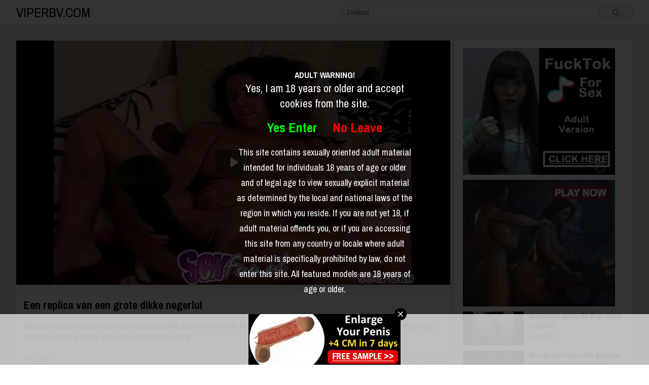

--- FILE ---
content_type: text/html; charset=UTF-8
request_url: http://www.viperbv.com/een-replica-van-een-grote-dikke-negerlul_5589.html
body_size: 5492
content:

<!DOCTYPE html>
<html xmlns="http://www.w3.org/1999/xhtml" lang="nl">
<head>
<meta http-equiv="Content-Type" content="text/html; charset=utf-8" />
<title>Een replica van een grote dikke negerlul</title>
<meta name="keywords" content="voelt,Negeroide,kutje,soppen,vrouw,negerlul,omgeving,mannen" />
<meta name="description" content="Wil jij ook weten hoe het voelt om een grote dikke negerlul in je kutje te soppen maar zijn er geen Negeroide mannen in je omgeving dan pakt je toch gewoon een replica zoals deze vrouw." />
<link href="https://fonts.googleapis.com/css?family=Archivo+Narrow:400,400i,700,700i" rel="stylesheet">
<meta name="viewport" content="width=device-width, initial-scale=1.0">
<link rel='canonical' href='http://www.viperbv.com/een-replica-van-een-grote-dikke-negerlul_5589.html'/>
<link rel="stylesheet" type="text/css" href="./templates/100/css/style.css" />
<link rel="stylesheet" type="text/css" href="./templates/100/css/font-awesome.min.css" />
<link href="./templates/100/videojs/video-js.css" rel="stylesheet">
<link rel="stylesheet" type="text/css" href="./templates/100/css/vsg-skin.css" />
<script src="./templates/100/videojs/video.js"></script>
<script src="https://code.jquery.com/jquery-latest.min.js" type="text/javascript"></script>
<meta property="og:title" content="Een replica van een grote dikke negerlul" />
		<meta property="og:type" content="video.movie" />
		<meta property="og:url" content="//www.viperbv.com/een-replica-van-een-grote-dikke-negerlul_5589.html" />
		<meta property="og:image" content="//media.viperbv.com/media/1905241615230518271412/images/7be61b980970759af3baa5464d5b7877-20.jpg" /></head>
<body>
<header>
	<div class="container">
		<a href="/" id="name">
	        viperbv.com	    </a>
		<form action="//www.viperbv.com/" method="get" name="zoek" id="search">
			<button type="submit" id="search-submit">
				<i class="fa fa-search" aria-hidden="true"></i>
			</button>  
			<input type='text' id='searchfield' placeholder="Zoeken" name='q' />
			 
		</form>
		<div class="clear"></div>
	</div>
</header>
<div class="player-page">
	<div class="container">
		<div class="player-left">
			<video width="100%" class="video-js vjs-default-skin vjs-16-9" playsinline data-setup='{ "controls": true, "autoplay": false, "preload": "auto" }'>
				<source  src="//media.viperbv.com/media/1905241615230518271412/video/7be61b980970759af3baa5464d5b7877.mp4" type="video/mp4">
				Your browser does not support HTML5 video.
			</video> 			<div class="player-description">
				<h1>
					Een replica van een grote dikke negerlul				</h1>
				<p>Wil jij ook weten hoe het voelt om een grote dikke negerlul in je kutje te soppen maar zijn er geen Negeroide mannen in je omgeving dan pakt je toch gewoon een replica zoals deze vrouw. </p>
				<div class="player-more">
					<div class="player-share-button"><i class="fa fa-share-alt" aria-hidden="true"></i> Delen</div>
					<div class="player-date">
						12-04-2021					</div>
					<div class="clear"></div>
				</div>
			</div>
			<div class="player-share">
								<a class="twitter-share-button" target="_blank" href="https://twitter.com/intent/tweet?text=Een replica van een grote dikke negerlul&url=http://www.viperbv.com/een-replica-van-een-grote-dikke-negerlul_5589.html">
					<i class="fa fa-twitter" aria-hidden="true"></i>
				</a>
				
				<a href="whatsapp://send?text=Een replica van een grote dikke negerlul – http://www.viperbv.com/een-replica-van-een-grote-dikke-negerlul_5589.html" data-action="share/whatsapp/share">
					<i class="fa fa-whatsapp" aria-hidden="true"></i>
				</a>
				<div class="share-close">
					<i class="fa fa-times-circle-o" aria-hidden="true"></i>
				</div>
			</div>
			<div class="player-more-info">
				<strong>Categorieen</strong> <a href="./interracial/">interracial</a><br />
				<strong>Tags: </strong> 
                <a href="./tag/voelt/">voelt</a> <a href="./tag/negeroide/"> Negeroide</a> <a href="./tag/kutje/"> kutje</a> <a href="./tag/soppen/"> soppen</a> <a href="./tag/vrouw/"> vrouw</a> <a href="./tag/negerlul/"> negerlul</a> <a href="./tag/omgeving/"> omgeving</a> <a href="./tag/mannen/"> mannen</a> 			</div>
			<div class="player-random">
				<div class="overview subtitle">
					Meest bekeken				</div>
				<div class="overview">
									<div class='item'>
						<a class='image' title="Hij spuit haar behaarde kut vol sperma" href='./hij-spuit-haar-behaarde-kut-vol-sperma_408.html'>
							<img alt='Hij spuit haar behaarde kut vol sperma' src='//media.viperbv.com/media/190524062114271412/images/e8048ce19d2eb5be50a108b0f6829c5f-20.jpg' />
						</a>
						<a href='./hij-spuit-haar-behaarde-kut-vol-sperma_408.html' title="Hij spuit haar behaarde kut vol sperma" class='title'>
							<h2>Hij spuit haar behaarde kut vol sperma</h2>
						</a>
						<div class='date'>19-03-2019</div>
					</div>
									<div class='item'>
						<a class='image' title="Bondage slet krijgt haar gezicht vol sperma" href='./bondage-slet-krijgt-haar-gezicht-vol-sperma_1897.html'>
							<img alt='Bondage slet krijgt haar gezicht vol sperma' src='//media.viperbv.com/media/190524062114271412/images/6963babec82a978350cbc4f48a30e776-20.jpg' />
						</a>
						<a href='./bondage-slet-krijgt-haar-gezicht-vol-sperma_1897.html' title="Bondage slet krijgt haar gezicht vol sperma" class='title'>
							<h2>Bondage slet krijgt haar gezicht vol sperma</h2>
						</a>
						<div class='date'>13-08-2019</div>
					</div>
									<div class='item'>
						<a class='image' title="Porno film geschoten op een openbare plek." href='./porno-film-geschoten-op-een-openbare-plek._1209.html'>
							<img alt='Porno film geschoten op een openbare plek.' src='//media.viperbv.com/media/190524062114271412/images/557a4a5076c310e3b73f3f67baf4b2de-20.jpg' />
						</a>
						<a href='./porno-film-geschoten-op-een-openbare-plek._1209.html' title="Porno film geschoten op een openbare plek." class='title'>
							<h2>Porno film geschoten op een openbare plek.</h2>
						</a>
						<div class='date'>02-05-2019</div>
					</div>
									<div class='item'>
						<a class='image' title="Vrouwen scheet" href='./vrouwen-scheet_2823.html'>
							<img alt='Vrouwen scheet' src='//media.viperbv.com/media/190524062114271412/images/7b4dc308e12feeb5b105282f6d5469f9-20.jpg' />
						</a>
						<a href='./vrouwen-scheet_2823.html' title="Vrouwen scheet" class='title'>
							<h2>Vrouwen scheet</h2>
						</a>
						<div class='date'>19-04-2020</div>
					</div>
									<div class='item'>
						<a class='image' title="Jong gezichtje ondergespoten" href='./jong-gezichtje-ondergespoten_3933.html'>
							<img alt='Jong gezichtje ondergespoten' src='//media.viperbv.com/media/19052416211420/images/4278d0024cebda5206c96fb392a706bc-20.jpg' />
						</a>
						<a href='./jong-gezichtje-ondergespoten_3933.html' title="Jong gezichtje ondergespoten" class='title'>
							<h2>Jong gezichtje ondergespoten</h2>
						</a>
						<div class='date'>09-09-2020</div>
					</div>
									<div class="clear"></div>
				</div>

			</div>
		</div>
		<div class="player-right">
			<div class="banner">
				<script async type="application/javascript" src="https://a.magsrv.com/ad-provider.js"></script> 
 <ins class="eas6a97888e" data-zoneid="5063150"></ins> 
 <script>(AdProvider = window.AdProvider || []).push({"serve": {}});</script>			</div>
			<div class="banner">
			<script async type="application/javascript" src="https://a.magsrv.com/ad-provider.js"></script> 
 <ins class="eas6a97888e" data-zoneid="5063152"></ins> 
 <script>(AdProvider = window.AdProvider || []).push({"serve": {}});</script>			</div>
			<div class="player-related">
									<div class='related-item'>
						<a class='related-image' title="Huisvrouw geneukt door grote negerlul" href='./huisvrouw-geneukt-door-grote-negerlul_6399.html'>
							<img alt='Huisvrouw geneukt door grote negerlul' src='//media.viperbv.com/media/1905241615230518271412/images/d4a4a8df49830515202da6246a2fc185-20.jpg' />
						</a>
						<div class="related-info">
							<a href='./huisvrouw-geneukt-door-grote-negerlul_6399.html' title="Huisvrouw geneukt door grote negerlul" class='title'>
								<h2>Huisvrouw geneukt door grote negerlul</h2>
							</a>
							<div class='date'>24-03-2025</div>
						</div>
						<div class="clear"></div>
					</div>
									<div class='related-item'>
						<a class='related-image' title="Blonde snol laat zich gedwee misbruiken door een paar negers" href='./blonde-snol-laat-zich-gedwee-misbruiken-door-een-paar-negers_6386.html'>
							<img alt='Blonde snol laat zich gedwee misbruiken door een paar negers' src='//media.viperbv.com/media/110114010112242424271412/images/ec796dad2083fe568a9dded81823f52a-20.jpg' />
						</a>
						<div class="related-info">
							<a href='./blonde-snol-laat-zich-gedwee-misbruiken-door-een-paar-negers_6386.html' title="Blonde snol laat zich gedwee misbruiken door een paar negers" class='title'>
								<h2>Blonde snol laat zich gedwee misbruiken door een paar negers</h2>
							</a>
							<div class='date'>03-02-2022</div>
						</div>
						<div class="clear"></div>
					</div>
									<div class='related-item'>
						<a class='related-image' title="Zwarte tieners neuken in de keuken" href='./zwarte-tieners-neuken-in-de-keuken_6276.html'>
							<img alt='Zwarte tieners neuken in de keuken' src='//media.viperbv.com/media/1905241615230518271412/images/812464dc661edc6636621d014505f46b-20.jpg' />
						</a>
						<div class="related-info">
							<a href='./zwarte-tieners-neuken-in-de-keuken_6276.html' title="Zwarte tieners neuken in de keuken" class='title'>
								<h2>Zwarte tieners neuken in de keuken</h2>
							</a>
							<div class='date'>10-10-2021</div>
						</div>
						<div class="clear"></div>
					</div>
									<div class='related-item'>
						<a class='related-image' title="Neger neukt moeder" href='./neger-neukt-moeder_5861.html'>
							<img alt='Neger neukt moeder' src='//media.viperbv.com/media/0805200503120916100519271412/images/22e437577ffa5ad93b5e0596c3b16ec2-20.jpg' />
						</a>
						<div class="related-info">
							<a href='./neger-neukt-moeder_5861.html' title="Neger neukt moeder" class='title'>
								<h2>Neger neukt moeder</h2>
							</a>
							<div class='date'>10-07-2021</div>
						</div>
						<div class="clear"></div>
					</div>
									<div class='related-item'>
						<a class='related-image' title="Ze laat zich neuken en pijpt de neger lul terwijl haar man filmt" href='./ze-laat-zich-neuken-en-pijpt-de-neger-lul-terwijl-haar-man-filmt_5844.html'>
							<img alt='Ze laat zich neuken en pijpt de neger lul terwijl haar man filmt' src='//media.viperbv.com/media/190524062114271412/images/8ee17f3223d1d663dd3168e6d79b59e3-20.jpg' />
						</a>
						<div class="related-info">
							<a href='./ze-laat-zich-neuken-en-pijpt-de-neger-lul-terwijl-haar-man-filmt_5844.html' title="Ze laat zich neuken en pijpt de neger lul terwijl haar man filmt" class='title'>
								<h2>Ze laat zich neuken en pijpt de neger lul terwijl haar man filmt</h2>
							</a>
							<div class='date'>06-07-2021</div>
						</div>
						<div class="clear"></div>
					</div>
									<div class='related-item'>
						<a class='related-image' title="Terwijl het kutje over een grote neger pik spuit" href='./terwijl-het-kutje-over-een-grote-neger-pik-spuit_5776.html'>
							<img alt='Terwijl het kutje over een grote neger pik spuit' src='//media.viperbv.com/media/0805200503120916100519271412/images/654fb2ff3c8e908fc72371afbe00aa30-20.jpg' />
						</a>
						<div class="related-info">
							<a href='./terwijl-het-kutje-over-een-grote-neger-pik-spuit_5776.html' title="Terwijl het kutje over een grote neger pik spuit" class='title'>
								<h2>Terwijl het kutje over een grote neger pik spuit</h2>
							</a>
							<div class='date'>28-06-2021</div>
						</div>
						<div class="clear"></div>
					</div>
									<div class='related-item'>
						<a class='related-image' title="Stelletje neukt anaal in het vakantiehuisje" href='./stelletje-neukt-anaal-in-het-vakantiehuisje_5679.html'>
							<img alt='Stelletje neukt anaal in het vakantiehuisje' src='//media.viperbv.com/media/190524062114271412/images/a3ed5f06101dcf0108a891f9dbafdae1-20.jpg' />
						</a>
						<div class="related-info">
							<a href='./stelletje-neukt-anaal-in-het-vakantiehuisje_5679.html' title="Stelletje neukt anaal in het vakantiehuisje" class='title'>
								<h2>Stelletje neukt anaal in het vakantiehuisje</h2>
							</a>
							<div class='date'>28-05-2021</div>
						</div>
						<div class="clear"></div>
					</div>
									<div class='related-item'>
						<a class='related-image' title="Een replica van een grote dikke negerlul" href='./een-replica-van-een-grote-dikke-negerlul_5589.html'>
							<img alt='Een replica van een grote dikke negerlul' src='//media.viperbv.com/media/1905241615230518271412/images/7be61b980970759af3baa5464d5b7877-20.jpg' />
						</a>
						<div class="related-info">
							<a href='./een-replica-van-een-grote-dikke-negerlul_5589.html' title="Een replica van een grote dikke negerlul" class='title'>
								<h2>Een replica van een grote dikke negerlul</h2>
							</a>
							<div class='date'>12-04-2021</div>
						</div>
						<div class="clear"></div>
					</div>
									<div class='related-item'>
						<a class='related-image' title="Kijk hoe de slappe grote neger lul hard en stijf word in haar mondje" href='./kijk-hoe-de-slappe-grote-neger-lul-hard-en-stijf-word-in-haar-mondje_5503.html'>
							<img alt='Kijk hoe de slappe grote neger lul hard en stijf word in haar mondje' src='//media.viperbv.com/media/19052416211420/images/d0394df4f10d5405460488aef47cdc43-20.jpg' />
						</a>
						<div class="related-info">
							<a href='./kijk-hoe-de-slappe-grote-neger-lul-hard-en-stijf-word-in-haar-mondje_5503.html' title="Kijk hoe de slappe grote neger lul hard en stijf word in haar mondje" class='title'>
								<h2>Kijk hoe de slappe grote neger lul hard en stijf word in haar mondje</h2>
							</a>
							<div class='date'>01-04-2021</div>
						</div>
						<div class="clear"></div>
					</div>
									<div class='related-item'>
						<a class='related-image' title="Niet een maar twee grote neger lullen neuken het blanke sletje" href='./niet-een-maar-twee-grote-neger-lullen-neuken-het-blanke-sletje_5217.html'>
							<img alt='Niet een maar twee grote neger lullen neuken het blanke sletje' src='//media.viperbv.com/media/190524062114271412/images/d1de88440914d07010e9f2dd5edec09e-20.jpg' />
						</a>
						<div class="related-info">
							<a href='./niet-een-maar-twee-grote-neger-lullen-neuken-het-blanke-sletje_5217.html' title="Niet een maar twee grote neger lullen neuken het blanke sletje" class='title'>
								<h2>Niet een maar twee grote neger lullen neuken het blanke sletje</h2>
							</a>
							<div class='date'>24-02-2021</div>
						</div>
						<div class="clear"></div>
					</div>
									<div class='related-item'>
						<a class='related-image' title="Blonde milf van orgasme naar orgasme geneukt" href='./blonde-milf-van-orgasme-naar-orgasme-geneukt_5154.html'>
							<img alt='Blonde milf van orgasme naar orgasme geneukt' src='//media.viperbv.com/media/0405190524160107091401271412/images/a95401963abc0cedf64a25824ca2c651-20.jpg' />
						</a>
						<div class="related-info">
							<a href='./blonde-milf-van-orgasme-naar-orgasme-geneukt_5154.html' title="Blonde milf van orgasme naar orgasme geneukt" class='title'>
								<h2>Blonde milf van orgasme naar orgasme geneukt</h2>
							</a>
							<div class='date'>16-02-2021</div>
						</div>
						<div class="clear"></div>
					</div>
									<div class='related-item'>
						<a class='related-image' title="Schoolmeisje geneukt door een negerlul" href='./schoolmeisje-geneukt-door-een-negerlul_5005.html'>
							<img alt='Schoolmeisje geneukt door een negerlul' src='//media.viperbv.com/media/0805200503120916100519271412/images/8901c68f121c3deaf2aa5dc902386098-20.jpg' />
						</a>
						<div class="related-info">
							<a href='./schoolmeisje-geneukt-door-een-negerlul_5005.html' title="Schoolmeisje geneukt door een negerlul" class='title'>
								<h2>Schoolmeisje geneukt door een negerlul</h2>
							</a>
							<div class='date'>28-01-2021</div>
						</div>
						<div class="clear"></div>
					</div>
									<div class='related-item'>
						<a class='related-image' title="Sexy blondje laat zich nemen door neger lul" href='./sexy-blondje-laat-zich-nemen-door-neger-lul_4916.html'>
							<img alt='Sexy blondje laat zich nemen door neger lul' src='//media.viperbv.com/media/1905241615230518271412/images/5157d925e12fe192eea018d59bf92b9f-20.jpg' />
						</a>
						<div class="related-info">
							<a href='./sexy-blondje-laat-zich-nemen-door-neger-lul_4916.html' title="Sexy blondje laat zich nemen door neger lul" class='title'>
								<h2>Sexy blondje laat zich nemen door neger lul</h2>
							</a>
							<div class='date'>17-01-2021</div>
						</div>
						<div class="clear"></div>
					</div>
									<div class='related-item'>
						<a class='related-image' title="De lange zwarte lul schuift moeiteloos haar blanke kutje in" href='./de-lange-zwarte-lul-schuift-moeiteloos-haar-blanke-kutje-in_4620.html'>
							<img alt='De lange zwarte lul schuift moeiteloos haar blanke kutje in' src='//media.viperbv.com/media/19052416211420/images/17b894fc3dc8c11f00125638a43a0640-20.jpg' />
						</a>
						<div class="related-info">
							<a href='./de-lange-zwarte-lul-schuift-moeiteloos-haar-blanke-kutje-in_4620.html' title="De lange zwarte lul schuift moeiteloos haar blanke kutje in" class='title'>
								<h2>De lange zwarte lul schuift moeiteloos haar blanke kutje in</h2>
							</a>
							<div class='date'>10-12-2020</div>
						</div>
						<div class="clear"></div>
					</div>
									<div class='related-item'>
						<a class='related-image' title="Haar hele mondje zit onder het witte spul" href='./haar-hele-mondje-zit-onder-het-witte-spul_4304.html'>
							<img alt='Haar hele mondje zit onder het witte spul' src='//media.viperbv.com/media/19052416211420/images/8a66405035ef3caa141fd8b6c7e5d171-20.jpg' />
						</a>
						<div class="related-info">
							<a href='./haar-hele-mondje-zit-onder-het-witte-spul_4304.html' title="Haar hele mondje zit onder het witte spul" class='title'>
								<h2>Haar hele mondje zit onder het witte spul</h2>
							</a>
							<div class='date'>27-10-2020</div>
						</div>
						<div class="clear"></div>
					</div>
									<div class='related-item'>
						<a class='related-image' title="De grote dikke negerlul neukt haar kaal geschoren kutje" href='./de-grote-dikke-negerlul-neukt-haar-kaal-geschoren-kutje_4277.html'>
							<img alt='De grote dikke negerlul neukt haar kaal geschoren kutje' src='//media.viperbv.com/media/19052416211420/images/8b920a68711bb7cf383f8134e917bb9e-20.jpg' />
						</a>
						<div class="related-info">
							<a href='./de-grote-dikke-negerlul-neukt-haar-kaal-geschoren-kutje_4277.html' title="De grote dikke negerlul neukt haar kaal geschoren kutje" class='title'>
								<h2>De grote dikke negerlul neukt haar kaal geschoren kutje</h2>
							</a>
							<div class='date'>23-10-2020</div>
						</div>
						<div class="clear"></div>
					</div>
									<div class='related-item'>
						<a class='related-image' title="De grootste spermadouche ooit" href='./de-grootste-spermadouche-ooit_4269.html'>
							<img alt='De grootste spermadouche ooit' src='//media.viperbv.com/media/01190524271412/images/624f9efb09e886d626ea3dfef205e26d-20.jpg' />
						</a>
						<div class="related-info">
							<a href='./de-grootste-spermadouche-ooit_4269.html' title="De grootste spermadouche ooit" class='title'>
								<h2>De grootste spermadouche ooit</h2>
							</a>
							<div class='date'>22-10-2020</div>
						</div>
						<div class="clear"></div>
					</div>
									<div class='related-item'>
						<a class='related-image' title="Sexy ass blonde bi babes krijgen enorme negerlul" href='./sexy-ass-blonde-bi-babes-krijgen-enorme-negerlul_4059.html'>
							<img alt='Sexy ass blonde bi babes krijgen enorme negerlul' src='//media.viperbv.com/media/1905241615230518271412/images/e1c940b930437bc23ef38668627ae601-20.jpg' />
						</a>
						<div class="related-info">
							<a href='./sexy-ass-blonde-bi-babes-krijgen-enorme-negerlul_4059.html' title="Sexy ass blonde bi babes krijgen enorme negerlul" class='title'>
								<h2>Sexy ass blonde bi babes krijgen enorme negerlul</h2>
							</a>
							<div class='date'>25-09-2020</div>
						</div>
						<div class="clear"></div>
					</div>
									<div class='related-item'>
						<a class='related-image' title="Amateur snol berijdt zijn harde bruine lul" href='./amateur-snol-berijdt-zijn-harde-bruine-lul_4058.html'>
							<img alt='Amateur snol berijdt zijn harde bruine lul' src='//media.viperbv.com/media/190524062114271412/images/67a0e4bb69bfb8622b7cfec0feda7af2-20.jpg' />
						</a>
						<div class="related-info">
							<a href='./amateur-snol-berijdt-zijn-harde-bruine-lul_4058.html' title="Amateur snol berijdt zijn harde bruine lul" class='title'>
								<h2>Amateur snol berijdt zijn harde bruine lul</h2>
							</a>
							<div class='date'>25-09-2020</div>
						</div>
						<div class="clear"></div>
					</div>
									<div class='related-item'>
						<a class='related-image' title="De grote negerlul glimt als hij uit haar geile mond komt" href='./de-grote-negerlul-glimt-als-hij-uit-haar-geile-mond-komt_3800.html'>
							<img alt='De grote negerlul glimt als hij uit haar geile mond komt' src='//media.viperbv.com/media/19052416211420/images/3a7c97e276d8719feef41962637dd6b1-20.jpg' />
						</a>
						<div class="related-info">
							<a href='./de-grote-negerlul-glimt-als-hij-uit-haar-geile-mond-komt_3800.html' title="De grote negerlul glimt als hij uit haar geile mond komt" class='title'>
								<h2>De grote negerlul glimt als hij uit haar geile mond komt</h2>
							</a>
							<div class='date'>23-08-2020</div>
						</div>
						<div class="clear"></div>
					</div>
									<div class='related-item'>
						<a class='related-image' title="Zijn negerlul spuit over haar opengesperde anus" href='./zijn-negerlul-spuit-over-haar-opengesperde-anus_3783.html'>
							<img alt='Zijn negerlul spuit over haar opengesperde anus' src='//media.viperbv.com/media/19052416211420/images/c2801ea07411ff8641f6cfb637a46011-20.jpg' />
						</a>
						<div class="related-info">
							<a href='./zijn-negerlul-spuit-over-haar-opengesperde-anus_3783.html' title="Zijn negerlul spuit over haar opengesperde anus" class='title'>
								<h2>Zijn negerlul spuit over haar opengesperde anus</h2>
							</a>
							<div class='date'>21-08-2020</div>
						</div>
						<div class="clear"></div>
					</div>
									<div class='related-item'>
						<a class='related-image' title="De oude teef laat haar voeten vol sperma spuiten" href='./de-oude-teef-laat-haar-voeten-vol-sperma-spuiten_3679.html'>
							<img alt='De oude teef laat haar voeten vol sperma spuiten' src='//media.viperbv.com/media/19052416211420/images/3487f272d74caba2e3a21e7b8a5194d1-20.jpg' />
						</a>
						<div class="related-info">
							<a href='./de-oude-teef-laat-haar-voeten-vol-sperma-spuiten_3679.html' title="De oude teef laat haar voeten vol sperma spuiten" class='title'>
								<h2>De oude teef laat haar voeten vol sperma spuiten</h2>
							</a>
							<div class='date'>07-08-2020</div>
						</div>
						<div class="clear"></div>
					</div>
									<div class='related-item'>
						<a class='related-image' title="In een paar seconden groeit de neger lul in haar blanke mondje" href='./in-een-paar-seconden-groeit-de-neger-lul-in-haar-blanke-mondje_3031.html'>
							<img alt='In een paar seconden groeit de neger lul in haar blanke mondje' src='//media.viperbv.com/media/01190524271412/images/f7c49e88d3636ac3f55466a044fb7b9b-20.jpg' />
						</a>
						<div class="related-info">
							<a href='./in-een-paar-seconden-groeit-de-neger-lul-in-haar-blanke-mondje_3031.html' title="In een paar seconden groeit de neger lul in haar blanke mondje" class='title'>
								<h2>In een paar seconden groeit de neger lul in haar blanke mondje</h2>
							</a>
							<div class='date'>17-05-2020</div>
						</div>
						<div class="clear"></div>
					</div>
									<div class='related-item'>
						<a class='related-image' title="Marokkaanse hoer neuken" href='./marokkaanse-hoer-neuken_2956.html'>
							<img alt='Marokkaanse hoer neuken' src='//media.viperbv.com/media/190524062114271412/images/6cb2036594b667e3b73faa448dec0acf-20.jpg' />
						</a>
						<div class="related-info">
							<a href='./marokkaanse-hoer-neuken_2956.html' title="Marokkaanse hoer neuken" class='title'>
								<h2>Marokkaanse hoer neuken</h2>
							</a>
							<div class='date'>07-05-2020</div>
						</div>
						<div class="clear"></div>
					</div>
									<div class='related-item'>
						<a class='related-image' title="Zo zwart als roet" href='./zo-zwart-als-roet_2690.html'>
							<img alt='Zo zwart als roet' src='//media.viperbv.com/media/110114010112242424271412/images/4b408e398bc0ae1a6a125093b3ad6dba-20.jpg' />
						</a>
						<div class="related-info">
							<a href='./zo-zwart-als-roet_2690.html' title="Zo zwart als roet" class='title'>
								<h2>Zo zwart als roet</h2>
							</a>
							<div class='date'>02-04-2020</div>
						</div>
						<div class="clear"></div>
					</div>
									<div class='related-item'>
						<a class='related-image' title="Ja neuk mijn vriendin maar hard met die negerlul" href='./ja-neuk-mijn-vriendin-maar-hard-met-die-negerlul_2676.html'>
							<img alt='Ja neuk mijn vriendin maar hard met die negerlul' src='//media.viperbv.com/media/19052416211420/images/f738661984c19bf6b569b5269b9a0930-20.jpg' />
						</a>
						<div class="related-info">
							<a href='./ja-neuk-mijn-vriendin-maar-hard-met-die-negerlul_2676.html' title="Ja neuk mijn vriendin maar hard met die negerlul" class='title'>
								<h2>Ja neuk mijn vriendin maar hard met die negerlul</h2>
							</a>
							<div class='date'>31-03-2020</div>
						</div>
						<div class="clear"></div>
					</div>
									<div class='related-item'>
						<a class='related-image' title="Negerin krijgt een grote pik in haar strakke kutje" href='./negerin-krijgt-een-grote-pik-in-haar-strakke-kutje_2598.html'>
							<img alt='Negerin krijgt een grote pik in haar strakke kutje' src='//media.viperbv.com/media/01190524271412/images/e8f608e2c241d75eabaee5a347be6f0f-20.jpg' />
						</a>
						<div class="related-info">
							<a href='./negerin-krijgt-een-grote-pik-in-haar-strakke-kutje_2598.html' title="Negerin krijgt een grote pik in haar strakke kutje" class='title'>
								<h2>Negerin krijgt een grote pik in haar strakke kutje</h2>
							</a>
							<div class='date'>21-03-2020</div>
						</div>
						<div class="clear"></div>
					</div>
							</div>
		</div>
		<div class="clear"></div>
	</div>
</div>
<div id="footer">
<center><a href="/dmca" rel="nofollow">DMCA Notice</a> <a href="/tou" rel="nofollow">Terms of Use</a> <a href="/2257" rel="nofollow">18 U.S.C. 2257 Record-Keeping Requirements Compliance Statement</a> <a href="/privacypolicy.php" rel="nofollow">Privacy Policy</a> <a href="/network.php" target="_blank">Network</a></center><br></div>
<script src="./templates/100/js/shared.js"></script>
<script async type="application/javascript" src="https://a.magsrv.com/ad-provider.js"></script> 
 <ins class="eas6a97888e" data-zoneid="5061494"></ins> 
 <script>(AdProvider = window.AdProvider || []).push({"serve": {}});</script>    
<script src="/includes/adult.php"></script>
<script defer src="https://static.cloudflareinsights.com/beacon.min.js/vcd15cbe7772f49c399c6a5babf22c1241717689176015" integrity="sha512-ZpsOmlRQV6y907TI0dKBHq9Md29nnaEIPlkf84rnaERnq6zvWvPUqr2ft8M1aS28oN72PdrCzSjY4U6VaAw1EQ==" data-cf-beacon='{"version":"2024.11.0","token":"b87da7093f224f43a7ec58c9def6921d","r":1,"server_timing":{"name":{"cfCacheStatus":true,"cfEdge":true,"cfExtPri":true,"cfL4":true,"cfOrigin":true,"cfSpeedBrain":true},"location_startswith":null}}' crossorigin="anonymous"></script>
</body>
</html>



--- FILE ---
content_type: application/javascript
request_url: http://www.viperbv.com/templates/100/js/shared.js
body_size: 101
content:
$(".player-share-button").click(function(){
	$(".player-share").toggle();
})

$(".share-close").click(function(){
	$(".player-share").hide();
})